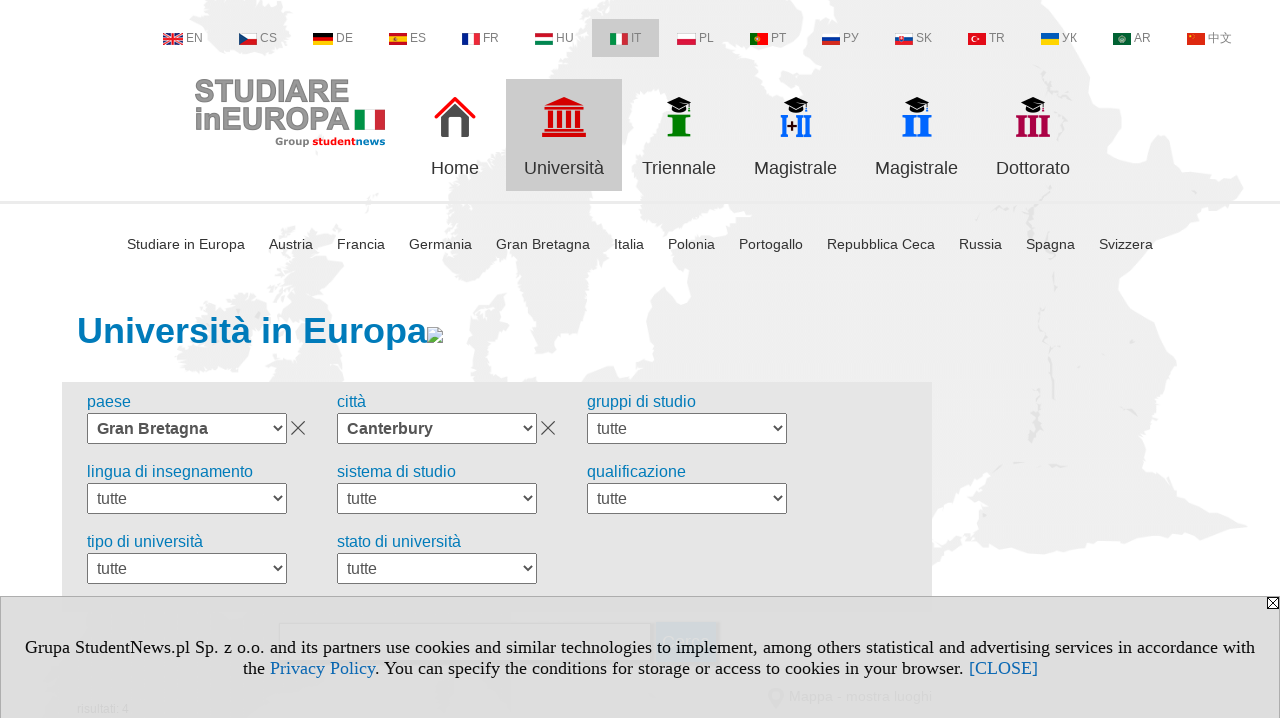

--- FILE ---
content_type: text/html; charset=UTF-8
request_url: https://universita.studiareineuropa.eu/s/3545/74980-versione-italiana.htm?pa=101&m=178
body_size: 7415
content:
<!DOCTYPE HTML>
<html lang="it">
<head>
<meta http-equiv="Content-Type" content="text/html; charset=utf-8">
<title>Gran Bretagna, Canterbury - Università in Europa - Lista delle università statali e non statali in Europa - v.IT, study (universities) - studiareineuropa.eu</title>
<meta name="Description" content="Università in Europa: paese, città, tipo di università, stato di università.">
<meta name="Keywords" content="serwis, Università Europa paese città tipo studiare">

<meta http-equiv="expires" content="0">
<meta name="viewport" content="width=device-width">
<base href="https://universita.studiareineuropa.eu">
<meta name="robots" content="index, follow">
<LINK REL="Stylesheet" HREF="https://studiareineuropa.eu/styl.php" TYPE="text/css">
<LINK REL="Stylesheet" HREF="/styl.php?s3545" TYPE="text/css">
<meta name="language" content="it"> <meta property="og:title" content="Gran Bretagna, Canterbury - Università in Europa - Lista delle università statali e non statali in Europa - v.IT, study (universities) - studiareineuropa.eu" /><meta property="og:description" content="Università in Europa: paese, città, tipo di università, stato di università." />

<script type="text/javascript" src="https://studiareineuropa.eu/js/adserver/adserwer.ad/ads.js"></script><script type="text/javascript" src="https://studiareineuropa.eu/js/funkcje_it.js?a5"></script>
<!-- Global site tag (gtag.js) - Google Analytics -->
<script async src="https://www.googletagmanager.com/gtag/js?id=G-Q35XXLTF7M"></script>
<script>
window.dataLayer=window.dataLayer || [];
function gtag(){dataLayer.push(arguments);}
gtag('js', new Date());
gtag('config', 'G-Q35XXLTF7M', {'linker': {'domains': ['studentnews.eu','undergraduatestudy.eu','postgraduatestudy.eu','studies-in-europe.eu','full-timestudy.eu','part-timestudy.eu','studies-in-english.pl','studies-in-poland.pl','distancelearningstudy.eu','doctoralstudy.eu','mba-studies.eu','top-mba.eu','studiaweuropie.eu','studiumineuropa.eu','avrupadaokuma.eu','etudiereneurope.eu','estudiareneuropa.eu','estudarnaeuropa.eu','studiumvevrope.eu','studiumveurope.eu','tanulmanyokeuropaban.eu','studijoseuropoje.eu','studierieuropa.eu','studii-in-europa.eu','studerenineuropa.eu','opiskelueuroopassa.eu','studiranjeuevropi.eu','studiranjeueuropi.eu','studijvevropi.eu','dualstudies.eu']}});
var gl_ga=true;
</script>
<script>var pmenu_odwrotnie=true;var pmenu_styl1=true;</script>

</head>
<body>
<script>
var i,ARRcookies=document.cookie.split(";"),ciastka_komunikat_pokaz=true;
for (i=0;i<ARRcookies.length;i++)
   {
   if (ARRcookies[i].indexOf("komunikat_cookie=pokazany")!=-1)
      ciastka_komunikat_pokaz=false;
   }

if (ciastka_komunikat_pokaz)
   {    
   document.writeln("<div style=\"background:#ddd; color:#000; border:1px solid #aaa; position:fixed; bottom:0; left:0; right:0; text-align:center; opacity:0.95; z-index:99; font-size:18px; font-family:Tahoma;\" id=\"pasek_komunikat_cookie\"><a onclick=\"this.parentNode.style.display='none'; return false;\" href=\"\"><img src=\"/img/drobne/X.GIF\" style=\"float:right;\"></a><div style=\"padding:40px 20px;\">Grupa StudentNews.pl Sp. z o.o. and its partners use cookies and similar technologies to implement, among others statistical and advertising services in accordance with the <a href=\"https://studiareineuropa.eu/terms/it\">Privacy Policy</a>. You can specify the conditions for storage or access to cookies in your browser. <a onclick=\"this.parentNode.parentNode.style.display='none'; return false;\" href=\"\">[CLOSE]</a><style>body {padding-bottom:140px;}</style></div></div>");
   var date = new Date();
	date.setTime(date.getTime()+(30*24*60*60*1000));  
   document.cookie="komunikat_cookie=pokazany; expires=" + date.toGMTString() + "; path=/; domain=.studiareineuropa.eu; ";
   }
</script>
<div class="s_calosc s_calosc_iko_3"><div class="iko_3"><div class="iko_iko"><div class="iko_i"><a href="https://www.studentnews.eu"  ><img src="/img/sd/flags/h12/English.png" />EN</a></div><div class="iko_i"><a href="https://www.studiumvevrope.eu"  ><img src="/img/sd/flags/h12/Czech.png" />CS</a></div><div class="iko_i"><a href="https://www.studiumineuropa.eu"  ><img src="/img/sd/flags/h12/German.png" />DE</a></div><div class="iko_i"><a href="https://www.estudiareneuropa.eu"  ><img src="/img/sd/flags/h12/Spanish.png" />ES</a></div><div class="iko_i"><a href="https://www.etudiereneurope.eu"  ><img src="/img/sd/flags/h12/French.png" />FR</a></div><div class="iko_i"><a href="https://www.tanulmanyokeuropaban.eu"  ><img src="/img/sd/flags/h12/Hungarian.png" />HU</a></div><div class="iko_i wybr"><a href="https://www.studiareineuropa.eu"  ><img src="/img/sd/flags/h12/Italian.png" />IT</a></div><div class="iko_i"><a href="https://www.studiaweuropie.eu"  ><img src="/img/sd/flags/h12/Polish.png" />PL</a></div><div class="iko_i"><a href="https://www.estudarnaeuropa.eu"  ><img src="/img/sd/flags/h12/Portuguese.png" />PT</a></div><div class="iko_i"><a href="https://www.ru.studies-in-europe.eu"  ><img src="/img/sd/flags/h12/Russian.png" />РУ</a></div><div class="iko_i"><a href="https://www.studiumveurope.eu"  ><img src="/img/sd/flags/h12/Slovak.png" />SK</a></div><div class="iko_i"><a href="https://www.avrupadaokuma.eu"  ><img src="/img/sd/flags/h12/Turkish.png" />TR</a></div><div class="iko_i"><a href="https://www.navchannya-v-yevropi.studies-in-europe.eu"  ><img src="/img/sd/flags/h12/Ukrainian.png" />УК</a></div><div class="iko_i"><a href="https://www.ar.studies-in-europe.eu"  ><img src="/img/sd/flags/h12/Arabic.png" />AR</a></div><div class="iko_i"><a href="https://www.zh.studies-in-europe.eu"  ><img src="/img/sd/flags/h12/Chinese.png" />中文</a></div></div></div></div>

<!-- górna ramka - logo i baner -->
<div class="ab15 acccccb"><script language="JavaScript" type="text/javascript">
<!--
okno_szer=document.body.clientWidth;
var arg;
// arg=document.location;
arg='p='+escape(document.location)+'&amp;s=3545';
arg+='&amp;tr='+(typeof tr83 !== 'undefined'?tr83:0)+'';
if (okno_szer>900 /*https://bugzilla.mozilla.org/show_bug.cgi?id=1071620*/&&okno_szer!=980)
   document.writeln('<'+'scr'+'ipt language="JavaScript" type="text/javascript" src="https://studentnews.pl/bb.php?'+arg+'"></'+'scr'+'ipt>');
else
   if (okno_szer>1)
      document.writeln('<'+'scr'+'ipt language="JavaScript" type="text/javascript" src="https://studentnews.pl/bb.php?usyt=10&amp;'+arg+'"></'+'scr'+'ipt>');
//-->
</script></div>
<div class="s_calosc s_calosc_gora" id="naglowek_strony">
<div class="s_gora">
<div><div class="gora"><span id="pmenu_h_cont"></span><div class="gora_l"><div>
<A HREF="https://www.studiareineuropa.eu"><img src="https://studiareineuropa.eu/img/logo/studiareineuropa.eu_.png" border="0" alt="studiareineuropa.eu" vspace=0 id="logo_domeny" width="190" height="68"></A>
</div></div><div class="gora_s"></div><div class="gora_p hmenu1"><div class="iko_iko pmenue"><div class="iko_i"><a href="https://www.studiareineuropa.eu"  ><img src="/img/sd/icons/uni/logo-right/int/home.png" /><br>Home</a></div><div class="iko_i wybr"><a href="https://universita.studiareineuropa.eu"  ><img src="/img/sd/icons/uni/logo-right/int/uni.png" /><br>Università</a></div><div class="iko_i"><a href="https://triennale.studiareineuropa.eu"  ><img src="/img/sd/icons/uni/logo-right/int/I.png" /><br>Triennale</a></div><div class="iko_i"><a href="https://magistrale.studiareineuropa.eu/serwis.php?s=4008&pok=76754"  ><img src="/img/sd/icons/uni/logo-right/int/I+II.png" /><br>Magistrale</a></div><div class="iko_i"><a href="https://magistrale.studiareineuropa.eu"  ><img src="/img/sd/icons/uni/logo-right/int/II.png" /><br>Magistrale</a></div><div class="iko_i"><a href="https://dottorato.studiareineuropa.eu"  ><img src="/img/sd/icons/uni/logo-right/int/III.png" /><br>Dottorato</a></div></div></div><div class="nic3"></div></div></div>





<div><div class="l_zakl_gr hmenu1 pmenue l_zakl_gr_dol" style=""><div class="dod xxzwi"> <div class="elem"><a href="https://www.studiareineuropa.eu"  >Studiare in Europa</a></div><div class="elem"><a href="https://austria.studiareineuropa.eu"  >Austria</a></div><div class="elem"><a href="https://francia.studiareineuropa.eu/"  >Francia</a></div><div class="elem"><a href="https://germania.studiareineuropa.eu"  >Germania</a></div><div class="elem"><a href="https://gran-bretagna.studiareineuropa.eu"  >Gran Bretagna</a></div><div class="elem"><a href="https://italia.studiareineuropa.eu"  >Italia</a></div><div class="elem"><a href="https://polonia.studiareineuropa.eu/"  >Polonia</a></div><div class="elem"><a href="https://portogallo.studiareineuropa.eu"  >Portogallo</a></div><div class="elem"><a href="https://repubblica-ceca.studiareineuropa.eu"  >Repubblica Ceca</a></div><div class="elem"><a href="https://russia.studiareineuropa.eu"  >Russia</a></div><div class="elem"><a href="https://spagna.studiareineuropa.eu/"  >Spagna</a></div><div class="elem"><a href="https://svizzera.studiareineuropa.eu/"  >Svizzera</a></div> </div></div></div>

</div><!-- /s_gora -->
</div><!-- /s_calosc -->
<script language="JavaScript" type="text/javascript">
<!--
{
var arg;
arg=document.location;
arg=escape(arg)+'&s=3545&tr='+(typeof tr83 !== 'undefined'?tr83:0)+'';
if (document.body.clientWidth>1420)
{
if (document.body.clientWidth>1540)
   {
//    document.writeln('<'+'scr'+'ipt language="JavaScript" type="text/javascript" src="https://studentnews.pl/bb.php?usyt=6&amp;p='+arg+'"></'+'scr'+'ipt>');
//    document.writeln('<'+'scr'+'ipt language="JavaScript" type="text/javascript" src="https://studentnews.pl/bb.php?usyt=7&amp;p='+arg+'"></'+'scr'+'ipt>');
   }
else
   {
   document.writeln('<'+'scr'+'ipt language="JavaScript" type="text/javascript" src="https://studentnews.pl/bb.php?usyt=5&amp;p='+arg+'"></'+'scr'+'ipt>');
   document.writeln('<'+'scr'+'ipt language="JavaScript" type="text/javascript" src="https://studentnews.pl/bb.php?usyt=8&amp;p='+arg+'"></'+'scr'+'ipt>');
   }
}
//document.writeln('<'+'scr'+'ipt language="JavaScript" type="text/javascript" src="https://studentnews.pl/bb.php?usyt=9&amp;p='+arg+'"></'+'scr'+'ipt>');
if (document.body.clientWidth<=900)
   stck("https://studentnews.pl","/bb.php?usyt=33&p="+arg);
}
//-->
</script>

<div class="s_calosc glowna s_calosc_glowna">
<!-- glówna -->
<div class="s_middle">

<div class="s_lewa"><!-- lewa ramka --></div><!-- /s_lewa -->

<!-- srodkowa ramka -->
<div class="s_srodek" id="s_srodek">

<div></div>
<h1 class="srodek_naglowek" id="srodek_naglowek_s">Università in Europa<img src="https://studentnews.pl/st_new.php?typ=pok&id1=74980&p=0" width="1" height="1"></h1>
<div class="uczelnie"><!-- nduX8pocz --><form action="/s/3545/74980-versione-italiana.htm" method="GET" name="warunki" ><table cellspacing="0" cellpadding="0" border="0" align="center" class="iu_sz"><tbody class="zwi zwi2"><tr class="iu_sz_gr"><td>paese</td><td> <select name="pa" size="1" onchange="this.form.submit()" class="rownalistadluga form_elem_wybrany"> <option value="">tutte</option>  <option value="105">Andorra</option>  <option value="102">Austria</option>  <option value="103">Belgio</option>  <option value="108">Bulgaria</option>  <option value="109">Croazia</option>  <option value="113">Danimarca</option>  <option value="114">Estonia</option>  <option value="115">Finlandia</option>  <option value="116">Francia</option>  <option value="132">Germania</option>  <option value="101" selected >Gran Bretagna</option>  <option value="118">Grecia</option>  <option value="122">Irlanda</option>  <option value="123">Islanda</option>  <option value="147">Italia</option>  <option value="127">Lettonia</option>  <option value="124">Liechtenstein</option>  <option value="125">Lituania</option>  <option value="126">Lussemburgo</option>  <option value="129">Malta</option>  <option value="131">Monaco</option>  <option value="133">Norvegia</option>  <option value="121">Olanda</option>  <option value="100">Polonia</option>  <option value="134">Portogallo</option>  <option value="112">Repubblica Ceca</option>  <option value="136">Romania</option>  <option value="135">Russia</option>  <option value="137">San Marino</option>  <option value="138">Serbia</option>  <option value="139">Slovacchia</option>  <option value="140">Slovenia</option>  <option value="120">Spagna</option>  <option value="142">Svezia</option>  <option value="141">Svizzera</option>  <option value="144">Ucraina</option>  <option value="146">Ungheria</option>  <option value="145">Vaticano</option> </select></td></tr><tr class="iu_sz_gr"><td>città</td><td> <select name="m" size="1" onchange="this.form.submit()" class="rownalistadluga form_elem_wybrany"> <option value="">tutte</option>  <option value="179">Aberdeen</option>  <option value="181">Aberystwyth</option>  <option value="1433">Abingdon</option>  <option value="1440">Ashton-under-Lyne</option>  <option value="1443">Bangor</option>  <option value="1444">Barnsley</option>  <option value="1445">Barnstaple</option>  <option value="1446">Barrow-in-Furness</option>  <option value="1448">Basingstoke</option>  <option value="221">Bath</option>  <option value="2128">Beaconsfield</option>  <option value="1449">Bedford</option>  <option value="265">Belfast</option>  <option value="1450">Benfleet</option>  <option value="1451">Beverley</option>  <option value="1452">Bexhill-on-Sea</option>  <option value="1453">Birkenhead</option>  <option value="183">Birmingham</option>  <option value="1454">Bishop Auckland</option>  <option value="1455">Blackburn</option>  <option value="1456">Blackpool</option>  <option value="1685">Bodmin</option>  <option value="202">Bolton</option>  <option value="1457">Bootle</option>  <option value="1458">Boston</option>  <option value="1426">Bournemouth</option>  <option value="1686">Bracknell</option>  <option value="223">Bradford</option>  <option value="1459">Bridgend</option>  <option value="1460">Bridgwater</option>  <option value="191">Brighton</option>  <option value="224">Bristol</option>  <option value="1461">Brockenhurst</option>  <option value="1463">Broxbourne</option>  <option value="243">Buckingham</option>  <option value="1464">Burnley</option>  <option value="1465">Burton-on-Trent</option>  <option value="1485">Bury St Edmunds</option>  <option value="2122">Calver</option>  <option value="182">Cambridge</option>  <option value="178" selected >Canterbury</option>  <option value="198">Cardiff</option>  <option value="207">Carlisle</option>  <option value="1469">Chatham</option>  <option value="1425">Chelmsford</option>  <option value="217">Cheltenham</option>  <option value="206">Chester</option>  <option value="1470">Chesterfield</option>  <option value="228">Chichester</option>  <option value="1471">Chippenham</option>  <option value="1472">Christchurch</option>  <option value="1387">Cirencester</option>  <option value="212">Colchester</option>  <option value="208">Coventry</option>  <option value="1711">Crewe</option>  <option value="1477">Darlington</option>  <option value="209">Derby</option>  <option value="1479">Doncaster</option>  <option value="1480">Dorchester</option>  <option value="1481">Dudley</option>  <option value="180">Dundee</option>  <option value="1482">Dunstable</option>  <option value="210">Durham</option>  <option value="1483">Eastbourne</option>  <option value="211">Edinburgh</option>  <option value="248">Exeter</option>  <option value="213">Falmouth</option>  <option value="1489">Fareham</option>  <option value="1490">Farnborough</option>  <option value="1432">Farnham</option>  <option value="1491">Gateshead</option>  <option value="216">Glasgow</option>  <option value="1493">Gloucester</option>  <option value="1495">Grantham</option>  <option value="1497">Grimsby</option>  <option value="1431">Guildford</option>  <option value="1498">Halesowen</option>  <option value="1499">Halifax</option>  <option value="1716">Harlow</option>  <option value="1500">Hartlepool</option>  <option value="219">Hatfield</option>  <option value="1502">Haverfordwest</option>  <option value="1504">Hereford</option>  <option value="204">High Wycombe</option>  <option value="1915">Hitchin</option>  <option value="186">Huddersfield</option>  <option value="1389">Hull</option>  <option value="1507">Inverness</option>  <option value="205">Ipswich</option>  <option value="1509">Kendal</option>  <option value="2131">Lampeter</option>  <option value="187">Lancaster</option>  <option value="1513">Leamington Spa</option>  <option value="231">Leeds</option>  <option value="199">Leicester</option>  <option value="1514">Lewes</option>  <option value="222">Lincoln</option>  <option value="197">Liverpool</option>  <option value="1516">Llanelli</option>  <option value="175">Londra</option>  <option value="177">Loughborough</option>  <option value="2125">Loughton</option>  <option value="1517">Lowestoft</option>  <option value="201">Luton</option>  <option value="1518">Macclesfield</option>  <option value="2121">Machynlleth</option>  <option value="1519">Maidenhead</option>  <option value="1520">Maidstone</option>  <option value="1722">Malvern</option>  <option value="253">Manchester</option>  <option value="2127">Markfield</option>  <option value="1561">Merthyr Tydfil</option>  <option value="264">Middlesbrough</option>  <option value="1388">Milton Keynes</option>  <option value="2126">Moira</option>  <option value="1523">Nantwich</option>  <option value="1701">Neath</option>  <option value="1524">Nelson</option>  <option value="1525">Newbury</option>  <option value="176">Newcastle upon Tyne</option>  <option value="1429">Newcastle-under-Lyme</option>  <option value="218">Newport</option>  <option value="225">Northampton</option>  <option value="244">Norwich</option>  <option value="185">Nottingham</option>  <option value="1528">Oldham</option>  <option value="214">Ormskirk</option>  <option value="200">Oxford</option>  <option value="1391">Paisley</option>  <option value="1532">Peterborough</option>  <option value="259">Plymouth</option>  <option value="1390">Portsmouth</option>  <option value="252">Preston</option>  <option value="233">Reading</option>  <option value="1535">Redditch</option>  <option value="1580">Rhos-on-Sea</option>  <option value="1540">Selby</option>  <option value="245">Sheffield</option>  <option value="1541">Shrewsbury</option>  <option value="1694">Shrivenham</option>  <option value="1543">Skipton</option>  <option value="1544">Slough</option>  <option value="1545">Solihull</option>  <option value="2202">South Kirkby</option>  <option value="1546">South Shields</option>  <option value="239">Southampton</option>  <option value="1682">Southend-on-Sea</option>  <option value="1547">Southport</option>  <option value="1435">St Albans</option>  <option value="254">St Andrews</option>  <option value="1441">St Austell</option>  <option value="1503">St Helens</option>  <option value="263">Stirling</option>  <option value="1551">Stockton-on-Tees</option>  <option value="256">Stoke-on-Trent</option>  <option value="1554">Street</option>  <option value="1555">Stroud</option>  <option value="260">Sunderland</option>  <option value="246">Swansea</option>  <option value="1556">Swindon</option>  <option value="1558">Telford</option>  <option value="1559">Tonbridge</option>  <option value="2120">Totnes</option>  <option value="1560">Truro</option>  <option value="1562">Usk</option>  <option value="1563">Wakefield</option>  <option value="1565">Walsall</option>  <option value="1733">Ware</option>  <option value="1567">Waterlooville</option>  <option value="1568">Watford</option>  <option value="1570">West Bromwich</option>  <option value="1571">Weston-Super-Mare</option>  <option value="1572">Weybridge</option>  <option value="1573">Weymouth</option>  <option value="1574">Widnes</option>  <option value="1575">Wigan</option>  <option value="229">Winchester</option>  <option value="242">Wolverhampton</option>  <option value="234">Worcester</option>  <option value="1577">Workington</option>  <option value="2132">Worksop</option>  <option value="251">Wrexham</option>  <option value="1579">Yeovil</option>  <option value="226">York</option> </select></td></tr><tr class="iu_sz_gr"><td>gruppi di studio</td><td> <select name="kg" size="1" onchange="this.form.submit()" class="rownalistadluga"> <option value="">tutte</option>  <option value="22">agricoltura, silvicoltura, pesca, medicina veterinaria</option>  <option value="11">biologia</option>  <option value="6">delle arti</option>  <option value="10">giornalismo ed informazione</option>  <option value="9">giurisprudenza</option>  <option value="16">informatica</option>  <option value="5">lingue</option>  <option value="15">matematica e scienze statistiche</option>  <option value="17">medicina, salute</option>  <option value="1">pedagogia</option>  <option value="26">protezione e sicurezza</option>  <option value="19">scienze e tecnologie</option>  <option value="8">scienze economiche </option>  <option value="12">scienze fisiche, ambiente</option>  <option value="7">scienze sociali</option>  <option value="29">sport, turismo, servizio</option>  <option value="3">studi umanistici</option> </select></td></tr><tr class="iu_sz_gr"><td>lingua di insegnamento</td><td> <select name="kj" size="1" onchange="this.form.submit()" class="rownalistadluga"> <option value="">tutte</option>  <option value="34">gallese</option>  <option value="2">inglese</option> </select></td></tr><input type="hidden" name="muz" value=""><tr class="iu_sz_gr"><td>sistema di studio</td><td><select name="dwze" size="1" onchange="this.form.submit()" class="rownalistadluga"> <option value="">tutte</option>  <option value="d">tempo pieno</option>  <option value="z">tempo parziale</option> </select></td></tr><tr class="iu_sz_gr"><td>qualificazione</td><td> <select name="kd" size="1" onchange="this.form.submit()" class="rownalistadluga"> <option value="">tutte</option>  <option value="21">altre</option>  <option value="7">BA</option>  <option value="9">BEng</option>  <option value="34">BMus</option>  <option value="10">BSc</option>  <option value="11">LLB</option>  <option value="12">LLM</option>  <option value="13">MA</option>  <option value="35">MA(SocSci)</option>  <option value="14">MChem</option>  <option value="37">MComp</option>  <option value="38">MDes</option>  <option value="136">MEd</option>  <option value="137">medical</option>  <option value="15">MEng</option>  <option value="138">MFA</option>  <option value="16">MLitt</option>  <option value="39">MMath</option>  <option value="17">MMus</option>  <option value="139">MPH</option>  <option value="40">MPharm</option>  <option value="18">MPhil</option>  <option value="41">MPhys</option>  <option value="19">MRes</option>  <option value="20">MSc</option>  <option value="140">veterinary</option> </select></td></tr><tr class="iu_sz_gr"><td>tipo di università</td><td> <select name="r" size="1" onchange="this.form.submit()" class="rownalistadluga"> <option value="">tutte</option>  <option value="18"> università</option>  <option value="20">altre istituzioni educative</option>  <option value="19">college</option> </select></td></tr><tr class="iu_sz_gr"><td>stato di università</td><td> <select name="st" size="1" onchange="this.form.submit()" class="rownalistadluga"> <option value="">tutte</option>  <option value="1">statali</option>  <option value="2">non statali</option> </select></td></tr><noscript><tr><td colspan='2' align=center><input type="submit" value="mostra la lista" /></td></tr></noscript></tbody></table><div class="iu_sz_szukaj"><input type="text" name="szukaj" value="" size="25" maxlength="255"><input type="submit" name="x" value="Cerca" /></div></form><!-- nduX8kon --><div class="pod_tabela"><div class="znalezionych">risultati: 4</div><div class="wo_l_gm_link"><a target="_blank" href="/mapa.php?pok=74980&pod=2&pa=101&m=178">Mappa - mostra luoghi</a></div></div><div class="iu_wykaz iu_wykaz_uczelnie"><div class="elem"><div class="miasto">Canterbury, Gran Bretagna</div><div class="uczelnia"><a href="https://universita.studiareineuropa.eu/s/3545/74980-versione-italiana/3836-ABDO-College-of-Education.htm?pa=101&amp;m=178">ABDO College of Education</a></div><div class="parametry"><div class="rodzaj">tipo di università: <span class="wartosc">college</span></div><div class="status">stato di università: <span class="wartosc">non statali</span></div></div><div class="wiecej"><a href="https://universita.studiareineuropa.eu/s/3545/74980-versione-italiana/3836-ABDO-College-of-Education.htm?pa=101&amp;m=178">più informazioni &raquo;</a></div></div><div class="elem"><div class="miasto">Canterbury, Gran Bretagna</div><div class="uczelnia"><a href="https://universita.studiareineuropa.eu/s/3545/74980-versione-italiana/769-Canterbury-Christ-Church-University.htm?pa=101&amp;m=178">Canterbury Christ Church University</a></div><div class="parametry"><div class="rodzaj">tipo di università: <span class="wartosc"> università</span></div><div class="status">stato di università: <span class="wartosc">non statali</span></div></div><div class="wiecej"><a href="https://universita.studiareineuropa.eu/s/3545/74980-versione-italiana/769-Canterbury-Christ-Church-University.htm?pa=101&amp;m=178">più informazioni &raquo;</a></div></div><div style="clear:both; text-align:center;"><script language="JavaScript" type="text/javascript">
<!--
var arg;
arg=document.location;
arg=escape(arg)+'&s=3545&tr='+(typeof tr83 !== 'undefined'?tr83:0)+'';
okno_szer=document.body.clientWidth;
if (okno_szer>900 /*https://bugzilla.mozilla.org/show_bug.cgi?id=1071620*/&&okno_szer!=980)
    nrml("https://studentnews.pl","/bb.php?usyt=3&class=elem&p="+arg,{aContTdColspan:0});
else
   if (okno_szer>1)
       nrml("https://studentnews.pl","/bb.php?usyt=14&class=elem&p="+arg,{aContTdColspan:0});
//-->
</script></div><div class="elem"><div class="miasto">Canterbury, Gran Bretagna</div><div class="uczelnia"><a href="https://universita.studiareineuropa.eu/s/3545/74980-versione-italiana/4456-University-for-the-Creative-Arts.htm?pa=101&amp;m=178">University for the Creative Arts</a></div><div class="parametry"><div class="rodzaj">tipo di università: <span class="wartosc"> università</span></div><div class="status">stato di università: <span class="wartosc">statali</span></div></div><div class="wiecej"><a href="https://universita.studiareineuropa.eu/s/3545/74980-versione-italiana/4456-University-for-the-Creative-Arts.htm?pa=101&amp;m=178">più informazioni &raquo;</a></div></div><div class="elem"><div class="miasto">Canterbury, Gran Bretagna</div><div class="uczelnia"><a href="https://universita.studiareineuropa.eu/s/3545/74980-versione-italiana/733-University-of-Kent.htm?pa=101&amp;m=178">University of Kent</a></div><div class="parametry"><div class="rodzaj">tipo di università: <span class="wartosc"> università</span></div><div class="status">stato di università: <span class="wartosc">statali</span></div></div><div class="wiecej"><a href="https://universita.studiareineuropa.eu/s/3545/74980-versione-italiana/733-University-of-Kent.htm?pa=101&amp;m=178">più informazioni &raquo;</a></div></div></div>

</div>
<script language="JavaScript" type="text/javascript">
<!--
okno_szer=document.body.clientWidth;
var arg;
arg=document.location;
arg=escape(arg)+'&amp;s=3545&amp;tr='+(typeof tr83 !== 'undefined'?tr83:0)+'';
if (okno_szer>900 /*https://bugzilla.mozilla.org/show_bug.cgi?id=1071620*/&&okno_szer!=980)
   document.writeln('<'+'scr'+'ipt language="JavaScript" type="text/javascript" src="https://studentnews.pl/bb.php?usyt=13&amp;p='+arg+'"></'+'scr'+'ipt>');
//-->
</script>
</div><!-- /s_srodek -->
<script language="JavaScript" type="text/javascript">
<!--

ob=obiekt_o_id("s_srodek");
if (document.body.clientWidth>0 && document.body.clientWidth<801 && window.getComputedStyle(ob, null).getPropertyValue("order")!=-1) ob.parentNode.insertBefore(ob, ob.parentNode.firstChild);

//-->
</script>

<script language="JavaScript" type="text/javascript">
<!--
//-->
</script>

<div class="s_dodatkowa">
<!-- dodatkowa ramka -->
<script language="JavaScript" type="text/javascript">
<!--
var arg;
arg=document.location;
arg=escape(arg)+'&amp;s=3545&amp;tr='+(typeof tr83 !== 'undefined'?tr83:0)+'';
okno_szer=document.body.clientWidth;
if (okno_szer>1030)
   {
   document.writeln('<'+'scr'+'ipt language="JavaScript" type="text/javascript" src="https://studentnews.pl/bb.php?usyt=4&amp;p='+arg+'"></'+'scr'+'ipt>');
   document.writeln('<'+'scr'+'ipt language="JavaScript" type="text/javascript" src="https://studentnews.pl/bb.php?usyt=2&amp;p='+arg+'"></'+'scr'+'ipt>');
   document.writeln('<'+'scr'+'ipt language="JavaScript" type="text/javascript" src="https://studentnews.pl/bb.php?usyt=30&amp;p='+arg+'"></'+'scr'+'ipt>');
   document.writeln('<'+'scr'+'ipt language="JavaScript" type="text/javascript" src="https://studentnews.pl/bb.php?usyt=32&amp;p='+arg+'"></'+'scr'+'ipt>');
   document.writeln('<'+'scr'+'ipt language="JavaScript" type="text/javascript" src="https://studentnews.pl/bb.php?usyt=31&amp;p='+arg+'"></'+'scr'+'ipt>');
   document.writeln('<'+'scr'+'ipt language="JavaScript" type="text/javascript" src="https://studentnews.pl/bb.php?usyt=34&amp;p='+arg+'"></'+'scr'+'ipt>');
   }
//-->
</script><script>if (document.body.clientWidth>1024) document.writeln('<'+'scr'+'ipt src="/gadzet.php?co=s_dodatkowa&amp;ko=74980.97f434e39adf66a6925dc3deed97592b"></'+'scr'+'ipt>');</script>
</div><!-- /s_dodatkowa -->

<!-- prawa ramka -->
<div class="s_prawa"></div><!-- /s_prawa -->

</div><!-- /s_middle -->


<!-- dolna ramka -->
<div class="s_dol">
<div style="" class="l_zakl_4"><div class="dod"> <nobr><a HREF="https://group.studentnews.eu" class='menulnk' style="">StudentNews Group - about us</a></nobr> </div></div>


</div><!-- /s_dolna -->

</div><!-- /s_calosc -->

<div class="dol_stopka">  <a href="https://studiareineuropa.eu/terms/it">Privacy Policy</a>  </div>

</body>
</html>
